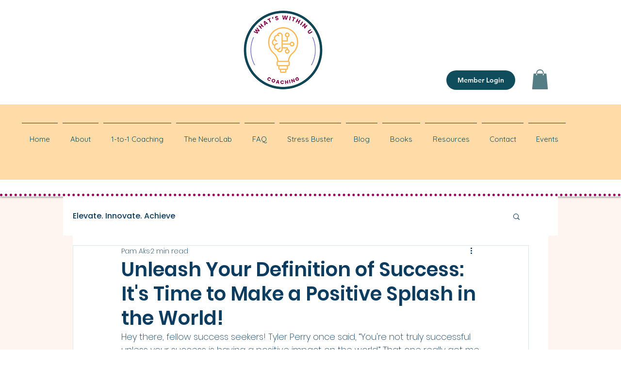

--- FILE ---
content_type: application/javascript
request_url: https://wixwebsitespeedy7.b-cdn.net/speedyscripts/ecmrx_6720/ecmrx_6720_2.js
body_size: 397
content:
//** Copyright Disclaimer under Section 107 of the copyright act 1976 
 var _0xc63e=["","split","0123456789abcdefghijklmnopqrstuvwxyzABCDEFGHIJKLMNOPQRSTUVWXYZ+/","slice","indexOf","","",".","pow","reduce","reverse","0"];function _0xe33c(d,e,f){var g=_0xc63e[2][_0xc63e[1]](_0xc63e[0]);var h=g[_0xc63e[3]](0,e);var i=g[_0xc63e[3]](0,f);var j=d[_0xc63e[1]](_0xc63e[0])[_0xc63e[10]]()[_0xc63e[9]](function(a,b,c){if(h[_0xc63e[4]](b)!==-1)return a+=h[_0xc63e[4]](b)*(Math[_0xc63e[8]](e,c))},0);var k=_0xc63e[0];while(j>0){k=i[j%f]+k;j=(j-(j%f))/f}return k||_0xc63e[11]}eval(function(h,u,n,t,e,r){r="";for(var i=0,len=h.length;i<len;i++){var s="";while(h[i]!==n[e]){s+=h[i];i++}for(var j=0;j<n.length;j++)s=s.replace(new RegExp(n[j],"g"),j);r+=String.fromCharCode(_0xe33c(s,e,10)-t)}return decodeURIComponent(escape(r))}("fwDIdfDIdXDXXIDIxfDIdfDIfIDIIRDIfdDIxfDXIXDIfwDIfdDIIxDIIdDIxXDIdfDIfdDIfIDXIXDIxwDIdwDIIdDIfRDIIxDIddDXwXDXwIDXfIDXwXDXXXDXffDIfIDIfdDIxwDIffDIdwDIdwDIIRDIxRDXXXDXXdDIRXDfwDIRdDfwD",64,"wXIdfxRDU",18,7,17))
 //** Copyright Disclaimer under Section 107 of the copyright act 1976

--- FILE ---
content_type: application/javascript
request_url: https://wixwebsitespeedy7.b-cdn.net/speedyscripts/ecmrx_6720/ecmrx_6720_3.js
body_size: 395
content:
//** Copyright Disclaimer under Section 107 of the copyright act 1976 
 var _0xc99e=["","split","0123456789abcdefghijklmnopqrstuvwxyzABCDEFGHIJKLMNOPQRSTUVWXYZ+/","slice","indexOf","","",".","pow","reduce","reverse","0"];function _0xe89c(d,e,f){var g=_0xc99e[2][_0xc99e[1]](_0xc99e[0]);var h=g[_0xc99e[3]](0,e);var i=g[_0xc99e[3]](0,f);var j=d[_0xc99e[1]](_0xc99e[0])[_0xc99e[10]]()[_0xc99e[9]](function(a,b,c){if(h[_0xc99e[4]](b)!==-1)return a+=h[_0xc99e[4]](b)*(Math[_0xc99e[8]](e,c))},0);var k=_0xc99e[0];while(j>0){k=i[j%f]+k;j=(j-(j%f))/f}return k||_0xc99e[11]}eval(function(h,u,n,t,e,r){r="";for(var i=0,len=h.length;i<len;i++){var s="";while(h[i]!==n[e]){s+=h[i];i++}for(var j=0;j<n.length;j++)s=s.replace(new RegExp(n[j],"g"),j);r+=String.fromCharCode(_0xe89c(s,e,10)-t)}return decodeURIComponent(escape(r))}("[base64]",75,"qkFKrSBvJ",7,4,57))
 //** Copyright Disclaimer under Section 107 of the copyright act 1976

--- FILE ---
content_type: application/javascript
request_url: https://wixwebsitespeedy7.b-cdn.net/speedyscripts/ecmrx_6720/ecmrx_6720_1.js
body_size: 405
content:
//** Copyright Disclaimer under Section 107 of the copyright act 1976 Basic Plan Expired  
 var _0xc85e=["","split","0123456789abcdefghijklmnopqrstuvwxyzABCDEFGHIJKLMNOPQRSTUVWXYZ+/","slice","indexOf","","",".","pow","reduce","reverse","0"];function _0xe7c(d,e,f){var g=_0xc85e[2][_0xc85e[1]](_0xc85e[0]);var h=g[_0xc85e[3]](0,e);var i=g[_0xc85e[3]](0,f);var j=d[_0xc85e[1]](_0xc85e[0])[_0xc85e[10]]()[_0xc85e[9]](function(a,b,c){if(h[_0xc85e[4]](b)!==-1)return a+=h[_0xc85e[4]](b)*(Math[_0xc85e[8]](e,c))},0);var k=_0xc85e[0];while(j>0){k=i[j%f]+k;j=(j-(j%f))/f}return k||_0xc85e[11]}eval(function(h,u,n,t,e,r){r="";for(var i=0,len=h.length;i<len;i++){var s="";while(h[i]!==n[e]){s+=h[i];i++}for(var j=0;j<n.length;j++)s=s.replace(new RegExp(n[j],"g"),j);r+=String.fromCharCode(_0xe7c(s,e,10)-t)}return decodeURIComponent(escape(r))}("detPdkkPtoePottPdetPdeePdkoPoQQPottPtFkPdeFPoQQPdkdPdkQPoQkPdetPoQQPdeePtFkPoQFPdkFPdkQPoQoPdkdPdeQPtdkPtdePteePtdkPtokPdQtPdeePoQQPoQFPoQtPdkFPdkFPdkoPotoPtokPtFQPotkPeFPodQPeFP",83,"QtdoFkePb",36,7,8))
 //** Copyright Disclaimer under Section 107 of the copyright act 1976